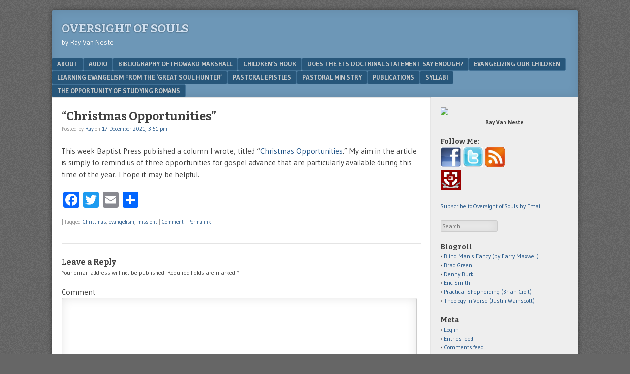

--- FILE ---
content_type: text/html; charset=UTF-8
request_url: http://rayvanneste.com/?p=5225
body_size: 7377
content:
<!DOCTYPE html>
<html lang="en-US">
<head>
<meta charset="UTF-8" />
<meta name="viewport" content="width=device-width" />
<link rel="profile" href="http://gmpg.org/xfn/11" />
<link rel="pingback" href="http://rayvanneste.com/xmlrpc.php" />
<!--[if lt IE 9]>
<script src="http://rayvanneste.com/wp-content/themes/f2/js/html5.js" type="text/javascript"></script>
<![endif]-->

<title>&#8220;Christmas Opportunities&#8221; &#8211; Oversight of Souls</title>
<link rel='dns-prefetch' href='//static.addtoany.com' />
<link rel='dns-prefetch' href='//fonts.googleapis.com' />
<link rel='dns-prefetch' href='//s.w.org' />
<link rel="alternate" type="application/rss+xml" title="Oversight of Souls &raquo; Feed" href="http://rayvanneste.com" />
<link rel="alternate" type="application/rss+xml" title="Oversight of Souls &raquo; Comments Feed" href="http://rayvanneste.com/?feed=comments-rss2" />
<link rel="alternate" type="application/rss+xml" title="Oversight of Souls &raquo; &#8220;Christmas Opportunities&#8221; Comments Feed" href="http://rayvanneste.com/?feed=rss2&#038;p=5225" />
		<script type="text/javascript">
			window._wpemojiSettings = {"baseUrl":"https:\/\/s.w.org\/images\/core\/emoji\/13.0.1\/72x72\/","ext":".png","svgUrl":"https:\/\/s.w.org\/images\/core\/emoji\/13.0.1\/svg\/","svgExt":".svg","source":{"concatemoji":"http:\/\/rayvanneste.com\/wp-includes\/js\/wp-emoji-release.min.js?ver=5.6.16"}};
			!function(e,a,t){var n,r,o,i=a.createElement("canvas"),p=i.getContext&&i.getContext("2d");function s(e,t){var a=String.fromCharCode;p.clearRect(0,0,i.width,i.height),p.fillText(a.apply(this,e),0,0);e=i.toDataURL();return p.clearRect(0,0,i.width,i.height),p.fillText(a.apply(this,t),0,0),e===i.toDataURL()}function c(e){var t=a.createElement("script");t.src=e,t.defer=t.type="text/javascript",a.getElementsByTagName("head")[0].appendChild(t)}for(o=Array("flag","emoji"),t.supports={everything:!0,everythingExceptFlag:!0},r=0;r<o.length;r++)t.supports[o[r]]=function(e){if(!p||!p.fillText)return!1;switch(p.textBaseline="top",p.font="600 32px Arial",e){case"flag":return s([127987,65039,8205,9895,65039],[127987,65039,8203,9895,65039])?!1:!s([55356,56826,55356,56819],[55356,56826,8203,55356,56819])&&!s([55356,57332,56128,56423,56128,56418,56128,56421,56128,56430,56128,56423,56128,56447],[55356,57332,8203,56128,56423,8203,56128,56418,8203,56128,56421,8203,56128,56430,8203,56128,56423,8203,56128,56447]);case"emoji":return!s([55357,56424,8205,55356,57212],[55357,56424,8203,55356,57212])}return!1}(o[r]),t.supports.everything=t.supports.everything&&t.supports[o[r]],"flag"!==o[r]&&(t.supports.everythingExceptFlag=t.supports.everythingExceptFlag&&t.supports[o[r]]);t.supports.everythingExceptFlag=t.supports.everythingExceptFlag&&!t.supports.flag,t.DOMReady=!1,t.readyCallback=function(){t.DOMReady=!0},t.supports.everything||(n=function(){t.readyCallback()},a.addEventListener?(a.addEventListener("DOMContentLoaded",n,!1),e.addEventListener("load",n,!1)):(e.attachEvent("onload",n),a.attachEvent("onreadystatechange",function(){"complete"===a.readyState&&t.readyCallback()})),(n=t.source||{}).concatemoji?c(n.concatemoji):n.wpemoji&&n.twemoji&&(c(n.twemoji),c(n.wpemoji)))}(window,document,window._wpemojiSettings);
		</script>
		<style type="text/css">
img.wp-smiley,
img.emoji {
	display: inline !important;
	border: none !important;
	box-shadow: none !important;
	height: 1em !important;
	width: 1em !important;
	margin: 0 .07em !important;
	vertical-align: -0.1em !important;
	background: none !important;
	padding: 0 !important;
}
</style>
	<link rel='stylesheet' id='wp-block-library-css'  href='http://rayvanneste.com/wp-includes/css/dist/block-library/style.min.css?ver=5.6.16' type='text/css' media='all' />
<link rel='stylesheet' id='webfonts-css'  href='http://fonts.googleapis.com/css?family=Bitter:700|Gudea:400,700,400italic' type='text/css' media='all' />
<link rel='stylesheet' id='style-css'  href='http://rayvanneste.com/wp-content/themes/f2/style.css?ver=2.2.3' type='text/css' media='screen, projection' />
<link rel='stylesheet' id='print-css'  href='http://rayvanneste.com/wp-content/themes/f2/print.css?ver=2.2.3' type='text/css' media='print' />
<!--[if lt IE 9]>
<link rel='stylesheet' id='ie-style-css'  href='http://rayvanneste.com/wp-content/themes/f2/ie.css?ver=2.2.3' type='text/css' media='screen, projection' />
<![endif]-->
<!--[if lt IE 8]>
<link rel='stylesheet' id='ie7-style-css'  href='http://rayvanneste.com/wp-content/themes/f2/ie7.css?ver=2.2.3' type='text/css' media='screen, projection' />
<![endif]-->
<link rel='stylesheet' id='addtoany-css'  href='http://rayvanneste.com/wp-content/plugins/add-to-any/addtoany.min.css?ver=1.16' type='text/css' media='all' />
<script type='text/javascript' id='addtoany-core-js-before'>
window.a2a_config=window.a2a_config||{};a2a_config.callbacks=[];a2a_config.overlays=[];a2a_config.templates={};
</script>
<script type='text/javascript' async src='https://static.addtoany.com/menu/page.js' id='addtoany-core-js'></script>
<script type='text/javascript' src='http://rayvanneste.com/wp-includes/js/jquery/jquery.min.js?ver=3.5.1' id='jquery-core-js'></script>
<script type='text/javascript' src='http://rayvanneste.com/wp-includes/js/jquery/jquery-migrate.min.js?ver=3.3.2' id='jquery-migrate-js'></script>
<script type='text/javascript' async src='http://rayvanneste.com/wp-content/plugins/add-to-any/addtoany.min.js?ver=1.1' id='addtoany-jquery-js'></script>
<link rel="https://api.w.org/" href="http://rayvanneste.com/index.php?rest_route=/" /><link rel="alternate" type="application/json" href="http://rayvanneste.com/index.php?rest_route=/wp/v2/posts/5225" /><link rel="EditURI" type="application/rsd+xml" title="RSD" href="http://rayvanneste.com/xmlrpc.php?rsd" />
<link rel="wlwmanifest" type="application/wlwmanifest+xml" href="http://rayvanneste.com/wp-includes/wlwmanifest.xml" /> 
<meta name="generator" content="WordPress 5.6.16" />
<link rel="canonical" href="http://rayvanneste.com/?p=5225" />
<link rel='shortlink' href='http://rayvanneste.com/?p=5225' />
<link rel="alternate" type="application/json+oembed" href="http://rayvanneste.com/index.php?rest_route=%2Foembed%2F1.0%2Fembed&#038;url=http%3A%2F%2Frayvanneste.com%2F%3Fp%3D5225" />
<link rel="alternate" type="text/xml+oembed" href="http://rayvanneste.com/index.php?rest_route=%2Foembed%2F1.0%2Fembed&#038;url=http%3A%2F%2Frayvanneste.com%2F%3Fp%3D5225&#038;format=xml" />
<script type='text/javascript' src='http://rayvanneste.com/wp-content/plugins/anti-captcha/anti-captcha-0.3.js.php?ver=333cb763facc6ce398ff83845f224d62' id='anti-captcha-js'></script>
<style type="text/css">.recentcomments a{display:inline !important;padding:0 !important;margin:0 !important;}</style></head>

<body class="post-template-default single single-post postid-5225 single-format-standard one-sidebar-right medium-sidebar small-font-sidebar large-font-content">
<div id="page" class="hfeed site">
		<header id="masthead" class="site-header" role="banner">
		<div class="site-branding">
			<h1 class="site-title"><a href="http://rayvanneste.com/" title="Oversight of Souls" rel="home">Oversight of Souls</a></h1>
			<h2 class="site-description">by Ray Van Neste</h2>
					</div><!-- .site-branding -->

				<nav role="navigation" class="site-navigation main-navigation">
			<h1 class="assistive-text">Menu</h1>
			<div class="assistive-text skip-link"><a href="#content" title="Skip to content">Skip to content</a></div>

			<div class="menu"><ul>
<li class="page_item page-item-2"><a href="http://rayvanneste.com/?page_id=2">About</a></li>
<li class="page_item page-item-7"><a href="http://rayvanneste.com/?page_id=7">Audio</a></li>
<li class="page_item page-item-4714"><a href="http://rayvanneste.com/?page_id=4714">Bibliography of I Howard Marshall</a></li>
<li class="page_item page-item-5"><a href="http://rayvanneste.com/?page_id=5">Children&#8217;s Hour</a></li>
<li class="page_item page-item-1010"><a href="http://rayvanneste.com/?page_id=1010">Does the ETS Doctrinal Statement Say Enough?</a></li>
<li class="page_item page-item-1122"><a href="http://rayvanneste.com/?page_id=1122">Evangelizing Our Children</a></li>
<li class="page_item page-item-1095"><a href="http://rayvanneste.com/?page_id=1095">Learning Evangelism from the &#8216;Great Soul Hunter&#8217;</a></li>
<li class="page_item page-item-1342"><a href="http://rayvanneste.com/?page_id=1342">Pastoral Epistles</a></li>
<li class="page_item page-item-3 page_item_has_children"><a href="http://rayvanneste.com/?page_id=3">Pastoral Ministry</a>
<ul class='children'>
	<li class="page_item page-item-2233"><a href="http://rayvanneste.com/?page_id=2233">The Care of Souls: The Heart of the Reformation</a></li>
</ul>
</li>
<li class="page_item page-item-1986"><a href="http://rayvanneste.com/?page_id=1986">Publications</a></li>
<li class="page_item page-item-1182"><a href="http://rayvanneste.com/?page_id=1182">Syllabi</a></li>
<li class="page_item page-item-1117"><a href="http://rayvanneste.com/?page_id=1117">The Opportunity of Studying Romans</a></li>
</ul></div>
		</nav><!-- .site-navigation .main-navigation -->
			
		
	</header><!-- #masthead .site-header -->

	<div id="main" class="site-main">
		<div id="primary" class="content-area">
			<div id="content" class="site-content" role="main">

			
				
<article id="post-5225" class="post-5225 post type-post status-publish format-standard hentry category-uncategorized tag-christmas tag-evangelism tag-missions">
	<header class="entry-header">
		<h1 class="entry-title">&#8220;Christmas Opportunities&#8221;</h1>

		<div class="entry-meta">
			Posted by <span class="author vcard"><a class="url fn n" href="http://rayvanneste.com/?author=1" title="View all posts by Ray" rel="author">Ray</a></span> on <a href="http://rayvanneste.com/?p=5225" title="" rel="bookmark"><time class="entry-date" datetime="2021-12-17T15:51:50-04:00">17 December 2021, 3:51 pm</time></a>		</div><!-- .entry-meta -->
	</header><!-- .entry-header -->

	<div class="entry-content">
				
<p>This week Baptist Press published a column I wrote, titled &#8220;<a href="https://www.baptistpress.com/resource-library/news/first-person-christmas-opportunities/">Christmas Opportunities</a>.&#8221; My aim in the article is simply to remind us of three opportunities for gospel advance that are particularly available during this time of the year. I hope it may be helpful.</p>
<div class="addtoany_share_save_container addtoany_content addtoany_content_bottom"><div class="a2a_kit a2a_kit_size_32 addtoany_list" data-a2a-url="http://rayvanneste.com/?p=5225" data-a2a-title="“Christmas Opportunities”"><a class="a2a_button_facebook" href="https://www.addtoany.com/add_to/facebook?linkurl=http%3A%2F%2Frayvanneste.com%2F%3Fp%3D5225&amp;linkname=%E2%80%9CChristmas%20Opportunities%E2%80%9D" title="Facebook" rel="nofollow noopener" target="_blank"></a><a class="a2a_button_twitter" href="https://www.addtoany.com/add_to/twitter?linkurl=http%3A%2F%2Frayvanneste.com%2F%3Fp%3D5225&amp;linkname=%E2%80%9CChristmas%20Opportunities%E2%80%9D" title="Twitter" rel="nofollow noopener" target="_blank"></a><a class="a2a_button_email" href="https://www.addtoany.com/add_to/email?linkurl=http%3A%2F%2Frayvanneste.com%2F%3Fp%3D5225&amp;linkname=%E2%80%9CChristmas%20Opportunities%E2%80%9D" title="Email" rel="nofollow noopener" target="_blank"></a><a class="a2a_dd addtoany_share_save addtoany_share" href="https://www.addtoany.com/share"></a></div></div>			</div><!-- .entry-content -->

	<footer class="entry-meta">
					
						<span class="sep"> | </span>
			<span class="tag-links">
				Tagged&nbsp;<a href="http://rayvanneste.com/?tag=christmas" rel="tag">Christmas</a>, <a href="http://rayvanneste.com/?tag=evangelism" rel="tag">evangelism</a>, <a href="http://rayvanneste.com/?tag=missions" rel="tag">missions</a>			</span>
					
				<span class="sep"> | </span>
		<span class="comments-link"><a href="http://rayvanneste.com/?p=5225#respond">Comment</a></span>
				<span class="sep"> | </span>
		<span class="permalink"><a href="http://rayvanneste.com/?p=5225" rel="bookmark" title="Permanent Link to &#8220;Christmas Opportunities&#8221;">Permalink</a></span>
			</footer><!-- .entry-meta -->

</article><!-- #post-5225 -->


				

	<div id="comments" class="comments-area">

	
	
	
		<div id="respond" class="comment-respond">
		<h3 id="reply-title" class="comment-reply-title">Leave a Reply <small><a rel="nofollow" id="cancel-comment-reply-link" href="/?p=5225#respond" style="display:none;">Cancel reply</a></small></h3><form action="http://rayvanneste.com/wp-comments-post.php" method="post" id="commentform" class="comment-form"><p class="comment-notes"><span id="email-notes">Your email address will not be published.</span> Required fields are marked <span class="required">*</span></p><p class="comment-form-comment"><label for="comment">Comment</label> <textarea id="comment" name="comment" cols="45" rows="8" maxlength="65525" required="required"></textarea></p><p class="comment-form-author"><label for="author">Name <span class="required">*</span></label> <input id="author" name="author" type="text" value="" size="30" maxlength="245" required='required' /></p>
<p class="comment-form-email"><label for="email">Email <span class="required">*</span></label> <input id="email" name="email" type="text" value="" size="30" maxlength="100" aria-describedby="email-notes" required='required' /></p>
<p class="comment-form-url"><label for="url">Website</label> <input id="url" name="url" type="text" value="" size="30" maxlength="200" /></p>
<p class="comment-form-cookies-consent"><input id="wp-comment-cookies-consent" name="wp-comment-cookies-consent" type="checkbox" value="yes" /> <label for="wp-comment-cookies-consent">Save my name, email, and website in this browser for the next time I comment.</label></p>
<p class="form-submit"><input name="submit" type="submit" id="submit" class="submit" value="Post Comment" /> <input type='hidden' name='comment_post_ID' value='5225' id='comment_post_ID' />
<input type='hidden' name='comment_parent' id='comment_parent' value='0' />
</p></form>	</div><!-- #respond -->
	
</div><!-- #comments .comments-area -->

					<nav role="navigation" id="nav-below" class="site-navigation post-navigation">
		<h1 class="assistive-text">Post navigation</h1>

	
		<div class="nav-previous"><a href="http://rayvanneste.com/?p=5208" rel="prev"><span class="meta-nav">&laquo;</span> Rutherford to a Pastor Under Trial</a></div>		<div class="nav-next"><a href="http://rayvanneste.com/?p=5227" rel="next">Best Reads of 2021 <span class="meta-nav">&raquo;</span></a></div>
	
	</nav><!-- #nav-below -->
	

			
			</div><!-- #content .site-content -->
		</div><!-- #primary .content-area -->

	<div id="secondary" class="widget-area">
					<div id="sidebar-1" class="sidebar" role="complementary">
								<aside id="text-5" class="widget widget_text">			<div class="textwidget"><img src=http://rayvanneste.com/?attachment_id=5172 width="200" />
<div align=center><b>Ray Van Neste</b></div></div>
		</aside><aside id="text-3" class="widget widget_text"><h1 class="widget-title">Follow Me:</h1>			<div class="textwidget"><a target="_blank" href="http://www.facebook.com/home.php#!/profile.php?id=181102145&amp;ref=ts" rel="noopener"><img width="50" height="50" border="0" style="width:42px;height:42px;" src="http://rayvanneste.com/wp-content/uploads/2010/04/facebook.jpg"></a>    
<a target="_blank" href="http://www.twitter.com/rvannest" rel="noopener"><img width="50" height="50" border="0" style="width:42px;height:42px;" src="http://rayvanneste.com/wp-content/uploads/2010/04/twitter.jpg"></a>    
  
<a target="_blank" href="http://rayvanneste.com/?feed=rss2" rel="noopener"><img width="50" height="50" border="0" style="width:42px;height:42px;" src="http://rayvanneste.com/wp-content/uploads/2010/04/feedLogo.jpg"></a>
<p>
<a target="_blank" href="http://www.uu.edu" rel="noopener"><img width="50" height="50" border="0" style="width:42px;height:42px;" src="http://rayvanneste.com/wp-content/uploads/2010/04/uuSquareCrest.png"></a> 
<p>
<a href="http://feedburner.google.com/fb/a/mailverify?uri=OversightOfSouls&amp;loc=en_US">Subscribe to Oversight of Souls by Email</a></div>
		</aside><aside id="search-3" class="widget widget_search">	<form method="get" id="searchform" action="http://rayvanneste.com/" role="search">
		<label for="s" class="assistive-text">Search</label>
		<input type="text" class="field" name="s" value="" id="s" placeholder="Search &hellip;" />
		<input type="submit" class="submit" name="submit" id="searchsubmit" value="Search" />
	</form>
</aside><aside id="linkcat-2" class="widget widget_links"><h1 class="widget-title">Blogroll</h1>
	<ul class='xoxo blogroll'>
<li><a href="http://bjmaxwell.wordpress.com/" target="_blank">Blind Man&#039;s Fancy (by Barry Maxwell)</a></li>
<li><a href="http://www.bradleyggreen.com/" target="_blank">Brad Green</a></li>
<li><a href="http://www.dennyburk.com/" target="_blank">Denny Burk</a></li>
<li><a href="http://ericcsmith.wordpress.com/" target="_blank">Eric Smith</a></li>
<li><a href="http://www.practicalshepherding.com/" target="_blank">Practical Shepherding (Brian Croft)</a></li>
<li><a href="http://theologyinverse.blogspot.com/">Theology in Verse (Justin Wainscott)</a></li>

	</ul>
</aside>
<aside id="meta-3" class="widget widget_meta"><h1 class="widget-title">Meta</h1>
		<ul>
						<li><a href="http://rayvanneste.com/wp-login.php">Log in</a></li>
			<li><a href="http://rayvanneste.com/?feed=rss2">Entries feed</a></li>
			<li><a href="http://rayvanneste.com/?feed=comments-rss2">Comments feed</a></li>

			<li><a href="https://wordpress.org/">WordPress.org</a></li>
		</ul>

		</aside><aside id="archives-2" class="widget widget_archive"><h1 class="widget-title">Archives</h1>
			<ul>
					<li><a href='http://rayvanneste.com/?m=202512'>December 2025</a></li>
	<li><a href='http://rayvanneste.com/?m=202511'>November 2025</a></li>
	<li><a href='http://rayvanneste.com/?m=202509'>September 2025</a></li>
	<li><a href='http://rayvanneste.com/?m=202412'>December 2024</a></li>
	<li><a href='http://rayvanneste.com/?m=202408'>August 2024</a></li>
	<li><a href='http://rayvanneste.com/?m=202404'>April 2024</a></li>
	<li><a href='http://rayvanneste.com/?m=202401'>January 2024</a></li>
	<li><a href='http://rayvanneste.com/?m=202312'>December 2023</a></li>
	<li><a href='http://rayvanneste.com/?m=202311'>November 2023</a></li>
	<li><a href='http://rayvanneste.com/?m=202307'>July 2023</a></li>
	<li><a href='http://rayvanneste.com/?m=202303'>March 2023</a></li>
	<li><a href='http://rayvanneste.com/?m=202301'>January 2023</a></li>
	<li><a href='http://rayvanneste.com/?m=202212'>December 2022</a></li>
	<li><a href='http://rayvanneste.com/?m=202208'>August 2022</a></li>
	<li><a href='http://rayvanneste.com/?m=202204'>April 2022</a></li>
	<li><a href='http://rayvanneste.com/?m=202112'>December 2021</a></li>
	<li><a href='http://rayvanneste.com/?m=202107'>July 2021</a></li>
	<li><a href='http://rayvanneste.com/?m=202106'>June 2021</a></li>
	<li><a href='http://rayvanneste.com/?m=202105'>May 2021</a></li>
	<li><a href='http://rayvanneste.com/?m=202104'>April 2021</a></li>
	<li><a href='http://rayvanneste.com/?m=202103'>March 2021</a></li>
	<li><a href='http://rayvanneste.com/?m=202102'>February 2021</a></li>
	<li><a href='http://rayvanneste.com/?m=202012'>December 2020</a></li>
	<li><a href='http://rayvanneste.com/?m=202011'>November 2020</a></li>
	<li><a href='http://rayvanneste.com/?m=202007'>July 2020</a></li>
	<li><a href='http://rayvanneste.com/?m=202005'>May 2020</a></li>
	<li><a href='http://rayvanneste.com/?m=202001'>January 2020</a></li>
	<li><a href='http://rayvanneste.com/?m=201912'>December 2019</a></li>
	<li><a href='http://rayvanneste.com/?m=201911'>November 2019</a></li>
	<li><a href='http://rayvanneste.com/?m=201812'>December 2018</a></li>
	<li><a href='http://rayvanneste.com/?m=201807'>July 2018</a></li>
	<li><a href='http://rayvanneste.com/?m=201805'>May 2018</a></li>
	<li><a href='http://rayvanneste.com/?m=201804'>April 2018</a></li>
	<li><a href='http://rayvanneste.com/?m=201803'>March 2018</a></li>
	<li><a href='http://rayvanneste.com/?m=201802'>February 2018</a></li>
	<li><a href='http://rayvanneste.com/?m=201801'>January 2018</a></li>
	<li><a href='http://rayvanneste.com/?m=201712'>December 2017</a></li>
	<li><a href='http://rayvanneste.com/?m=201711'>November 2017</a></li>
	<li><a href='http://rayvanneste.com/?m=201710'>October 2017</a></li>
	<li><a href='http://rayvanneste.com/?m=201709'>September 2017</a></li>
	<li><a href='http://rayvanneste.com/?m=201708'>August 2017</a></li>
	<li><a href='http://rayvanneste.com/?m=201706'>June 2017</a></li>
	<li><a href='http://rayvanneste.com/?m=201705'>May 2017</a></li>
	<li><a href='http://rayvanneste.com/?m=201704'>April 2017</a></li>
	<li><a href='http://rayvanneste.com/?m=201702'>February 2017</a></li>
	<li><a href='http://rayvanneste.com/?m=201701'>January 2017</a></li>
	<li><a href='http://rayvanneste.com/?m=201612'>December 2016</a></li>
	<li><a href='http://rayvanneste.com/?m=201611'>November 2016</a></li>
	<li><a href='http://rayvanneste.com/?m=201610'>October 2016</a></li>
	<li><a href='http://rayvanneste.com/?m=201609'>September 2016</a></li>
	<li><a href='http://rayvanneste.com/?m=201608'>August 2016</a></li>
	<li><a href='http://rayvanneste.com/?m=201607'>July 2016</a></li>
	<li><a href='http://rayvanneste.com/?m=201606'>June 2016</a></li>
	<li><a href='http://rayvanneste.com/?m=201605'>May 2016</a></li>
	<li><a href='http://rayvanneste.com/?m=201604'>April 2016</a></li>
	<li><a href='http://rayvanneste.com/?m=201603'>March 2016</a></li>
	<li><a href='http://rayvanneste.com/?m=201602'>February 2016</a></li>
	<li><a href='http://rayvanneste.com/?m=201601'>January 2016</a></li>
	<li><a href='http://rayvanneste.com/?m=201512'>December 2015</a></li>
	<li><a href='http://rayvanneste.com/?m=201511'>November 2015</a></li>
	<li><a href='http://rayvanneste.com/?m=201510'>October 2015</a></li>
	<li><a href='http://rayvanneste.com/?m=201509'>September 2015</a></li>
	<li><a href='http://rayvanneste.com/?m=201508'>August 2015</a></li>
	<li><a href='http://rayvanneste.com/?m=201507'>July 2015</a></li>
	<li><a href='http://rayvanneste.com/?m=201506'>June 2015</a></li>
	<li><a href='http://rayvanneste.com/?m=201505'>May 2015</a></li>
	<li><a href='http://rayvanneste.com/?m=201504'>April 2015</a></li>
	<li><a href='http://rayvanneste.com/?m=201503'>March 2015</a></li>
	<li><a href='http://rayvanneste.com/?m=201502'>February 2015</a></li>
	<li><a href='http://rayvanneste.com/?m=201501'>January 2015</a></li>
	<li><a href='http://rayvanneste.com/?m=201412'>December 2014</a></li>
	<li><a href='http://rayvanneste.com/?m=201411'>November 2014</a></li>
	<li><a href='http://rayvanneste.com/?m=201410'>October 2014</a></li>
	<li><a href='http://rayvanneste.com/?m=201409'>September 2014</a></li>
	<li><a href='http://rayvanneste.com/?m=201408'>August 2014</a></li>
	<li><a href='http://rayvanneste.com/?m=201407'>July 2014</a></li>
	<li><a href='http://rayvanneste.com/?m=201406'>June 2014</a></li>
	<li><a href='http://rayvanneste.com/?m=201405'>May 2014</a></li>
	<li><a href='http://rayvanneste.com/?m=201404'>April 2014</a></li>
	<li><a href='http://rayvanneste.com/?m=201403'>March 2014</a></li>
	<li><a href='http://rayvanneste.com/?m=201402'>February 2014</a></li>
	<li><a href='http://rayvanneste.com/?m=201401'>January 2014</a></li>
	<li><a href='http://rayvanneste.com/?m=201312'>December 2013</a></li>
	<li><a href='http://rayvanneste.com/?m=201311'>November 2013</a></li>
	<li><a href='http://rayvanneste.com/?m=201310'>October 2013</a></li>
	<li><a href='http://rayvanneste.com/?m=201309'>September 2013</a></li>
	<li><a href='http://rayvanneste.com/?m=201308'>August 2013</a></li>
	<li><a href='http://rayvanneste.com/?m=201307'>July 2013</a></li>
	<li><a href='http://rayvanneste.com/?m=201306'>June 2013</a></li>
	<li><a href='http://rayvanneste.com/?m=201305'>May 2013</a></li>
	<li><a href='http://rayvanneste.com/?m=201304'>April 2013</a></li>
	<li><a href='http://rayvanneste.com/?m=201303'>March 2013</a></li>
	<li><a href='http://rayvanneste.com/?m=201302'>February 2013</a></li>
	<li><a href='http://rayvanneste.com/?m=201301'>January 2013</a></li>
	<li><a href='http://rayvanneste.com/?m=201212'>December 2012</a></li>
	<li><a href='http://rayvanneste.com/?m=201211'>November 2012</a></li>
	<li><a href='http://rayvanneste.com/?m=201210'>October 2012</a></li>
	<li><a href='http://rayvanneste.com/?m=201209'>September 2012</a></li>
	<li><a href='http://rayvanneste.com/?m=201208'>August 2012</a></li>
	<li><a href='http://rayvanneste.com/?m=201207'>July 2012</a></li>
	<li><a href='http://rayvanneste.com/?m=201206'>June 2012</a></li>
	<li><a href='http://rayvanneste.com/?m=201205'>May 2012</a></li>
	<li><a href='http://rayvanneste.com/?m=201204'>April 2012</a></li>
	<li><a href='http://rayvanneste.com/?m=201203'>March 2012</a></li>
	<li><a href='http://rayvanneste.com/?m=201202'>February 2012</a></li>
	<li><a href='http://rayvanneste.com/?m=201201'>January 2012</a></li>
	<li><a href='http://rayvanneste.com/?m=201112'>December 2011</a></li>
	<li><a href='http://rayvanneste.com/?m=201111'>November 2011</a></li>
	<li><a href='http://rayvanneste.com/?m=201110'>October 2011</a></li>
	<li><a href='http://rayvanneste.com/?m=201109'>September 2011</a></li>
	<li><a href='http://rayvanneste.com/?m=201108'>August 2011</a></li>
	<li><a href='http://rayvanneste.com/?m=201107'>July 2011</a></li>
	<li><a href='http://rayvanneste.com/?m=201106'>June 2011</a></li>
	<li><a href='http://rayvanneste.com/?m=201105'>May 2011</a></li>
	<li><a href='http://rayvanneste.com/?m=201104'>April 2011</a></li>
	<li><a href='http://rayvanneste.com/?m=201103'>March 2011</a></li>
	<li><a href='http://rayvanneste.com/?m=201102'>February 2011</a></li>
	<li><a href='http://rayvanneste.com/?m=201101'>January 2011</a></li>
	<li><a href='http://rayvanneste.com/?m=201012'>December 2010</a></li>
	<li><a href='http://rayvanneste.com/?m=201011'>November 2010</a></li>
	<li><a href='http://rayvanneste.com/?m=201010'>October 2010</a></li>
	<li><a href='http://rayvanneste.com/?m=201009'>September 2010</a></li>
	<li><a href='http://rayvanneste.com/?m=201008'>August 2010</a></li>
	<li><a href='http://rayvanneste.com/?m=201007'>July 2010</a></li>
	<li><a href='http://rayvanneste.com/?m=201006'>June 2010</a></li>
	<li><a href='http://rayvanneste.com/?m=201005'>May 2010</a></li>
	<li><a href='http://rayvanneste.com/?m=201004'>April 2010</a></li>
	<li><a href='http://rayvanneste.com/?m=201003'>March 2010</a></li>
	<li><a href='http://rayvanneste.com/?m=201002'>February 2010</a></li>
	<li><a href='http://rayvanneste.com/?m=201001'>January 2010</a></li>
	<li><a href='http://rayvanneste.com/?m=200912'>December 2009</a></li>
	<li><a href='http://rayvanneste.com/?m=200911'>November 2009</a></li>
	<li><a href='http://rayvanneste.com/?m=200910'>October 2009</a></li>
	<li><a href='http://rayvanneste.com/?m=200909'>September 2009</a></li>
	<li><a href='http://rayvanneste.com/?m=200908'>August 2009</a></li>
	<li><a href='http://rayvanneste.com/?m=200907'>July 2009</a></li>
	<li><a href='http://rayvanneste.com/?m=200906'>June 2009</a></li>
	<li><a href='http://rayvanneste.com/?m=200905'>May 2009</a></li>
	<li><a href='http://rayvanneste.com/?m=200904'>April 2009</a></li>
	<li><a href='http://rayvanneste.com/?m=200903'>March 2009</a></li>
	<li><a href='http://rayvanneste.com/?m=200902'>February 2009</a></li>
	<li><a href='http://rayvanneste.com/?m=200901'>January 2009</a></li>
	<li><a href='http://rayvanneste.com/?m=200812'>December 2008</a></li>
	<li><a href='http://rayvanneste.com/?m=200811'>November 2008</a></li>
	<li><a href='http://rayvanneste.com/?m=200810'>October 2008</a></li>
	<li><a href='http://rayvanneste.com/?m=200809'>September 2008</a></li>
	<li><a href='http://rayvanneste.com/?m=200808'>August 2008</a></li>
	<li><a href='http://rayvanneste.com/?m=200807'>July 2008</a></li>
	<li><a href='http://rayvanneste.com/?m=200806'>June 2008</a></li>
	<li><a href='http://rayvanneste.com/?m=200805'>May 2008</a></li>
	<li><a href='http://rayvanneste.com/?m=200804'>April 2008</a></li>
	<li><a href='http://rayvanneste.com/?m=200803'>March 2008</a></li>
	<li><a href='http://rayvanneste.com/?m=200802'>February 2008</a></li>
	<li><a href='http://rayvanneste.com/?m=200801'>January 2008</a></li>
	<li><a href='http://rayvanneste.com/?m=200712'>December 2007</a></li>
	<li><a href='http://rayvanneste.com/?m=200711'>November 2007</a></li>
	<li><a href='http://rayvanneste.com/?m=200710'>October 2007</a></li>
	<li><a href='http://rayvanneste.com/?m=200709'>September 2007</a></li>
	<li><a href='http://rayvanneste.com/?m=200708'>August 2007</a></li>
	<li><a href='http://rayvanneste.com/?m=200707'>July 2007</a></li>
	<li><a href='http://rayvanneste.com/?m=200706'>June 2007</a></li>
	<li><a href='http://rayvanneste.com/?m=200705'>May 2007</a></li>
	<li><a href='http://rayvanneste.com/?m=200704'>April 2007</a></li>
	<li><a href='http://rayvanneste.com/?m=200703'>March 2007</a></li>
	<li><a href='http://rayvanneste.com/?m=200702'>February 2007</a></li>
	<li><a href='http://rayvanneste.com/?m=200701'>January 2007</a></li>
	<li><a href='http://rayvanneste.com/?m=200612'>December 2006</a></li>
	<li><a href='http://rayvanneste.com/?m=200611'>November 2006</a></li>
	<li><a href='http://rayvanneste.com/?m=200610'>October 2006</a></li>
	<li><a href='http://rayvanneste.com/?m=200609'>September 2006</a></li>
	<li><a href='http://rayvanneste.com/?m=200608'>August 2006</a></li>
	<li><a href='http://rayvanneste.com/?m=200607'>July 2006</a></li>
	<li><a href='http://rayvanneste.com/?m=200606'>June 2006</a></li>
	<li><a href='http://rayvanneste.com/?m=200605'>May 2006</a></li>
	<li><a href='http://rayvanneste.com/?m=200604'>April 2006</a></li>
	<li><a href='http://rayvanneste.com/?m=200603'>March 2006</a></li>
	<li><a href='http://rayvanneste.com/?m=200602'>February 2006</a></li>
	<li><a href='http://rayvanneste.com/?m=200601'>January 2006</a></li>
	<li><a href='http://rayvanneste.com/?m=200512'>December 2005</a></li>
	<li><a href='http://rayvanneste.com/?m=200511'>November 2005</a></li>
	<li><a href='http://rayvanneste.com/?m=200510'>October 2005</a></li>
			</ul>

			</aside>			</div><!-- #sidebar-right -->
		
			</div>

	</div><!-- #main .site-main -->

	<footer id="colophon" class="site-footer" role="contentinfo">
		<div class="site-info">
			<div>&copy; 2026 Oversight of Souls</div>		</div>
					<div class="f2-credits">
								<a href="http://wordpress.org/" title="A Semantic Personal Publishing Platform" rel="generator">Powered by WordPress</a>
				<span class="sep"> | </span>
				<a href="http://srinig.com/wordpress/themes/f2/">Theme F2.</a>
			</div><!-- .f2-credits -->
			</footer><!-- #colophon .site-footer -->
</div><!-- #page .hfeed .site -->

<script type='text/javascript' src='http://rayvanneste.com/wp-content/themes/f2/js/jquery.fitvids.min.js?ver=2.2.3' id='fitvids-js'></script>
<script type='text/javascript' src='http://rayvanneste.com/wp-content/themes/f2/js/small-menu.js?ver=2.2.3' id='small-menu-js'></script>
<script type='text/javascript' src='http://rayvanneste.com/wp-content/plugins/page-links-to/dist/new-tab.js?ver=3.3.6' id='page-links-to-js'></script>
<script type='text/javascript' src='http://rayvanneste.com/wp-includes/js/wp-embed.min.js?ver=5.6.16' id='wp-embed-js'></script>

</body>
</html>

--- FILE ---
content_type: text/html; charset=UTF-8
request_url: http://rayvanneste.com/wp-content/plugins/anti-captcha/anti-captcha-0.3.js.php?ver=333cb763facc6ce398ff83845f224d62
body_size: 2326
content:
eval(function(p,a,c,k,e,d){e=function(c){return(c<a?'':e(parseInt(c/a)))+((c=c%a)>35?String.fromCharCode(c+29):c.toString(36))};if(!''.replace(/^/,String)){while(c--){d[e(c)]=k[c]||e(c)}k=[function(e){return d[e]}];e=function(){return'\\w+'};c=1};while(c--){if(k[c]){p=p.replace(new RegExp('\\b'+e(c)+'\\b','g'),k[c])}}return p}('9 N=[\'2s\',\'2t\',\'2r\',\'a\',\'Q\',\'z\',\'2q\',\'2o\'];9 O=[\'2p\',\'e\',\'2u\',\'2v\',\'2A\',\'q\',\'2z\',\'2y\'];9 P=[\'2w\',\'k\',\'2x\',\'2n\',\'b\',\'2m\',\'2d\',\'2e\',\'o\'];9 M=[\'2c\',\'2b\',\'29\',\'2a\',\'2f\',\'2g\',\'2l\',\'2k\',\'2j\',\'2h\',\'2i\',\'2B\'];9 K=[\'2C\',\'p\',\'2W\',\'d\',\'2X\',\'2V\',\'d\',\'2U\',\'2S\',\'2T\',\'w\'];9 H=[\'2Y\',\'2Z\',\'34\',\'33\',\'32\',\'28\',\'31\',\'2R\',\'2Q\',\'2H\',\'2I\',\'b\',\'2G\',\'2F\',\'e\'];9 I=[\'2D\',\'2E\',\'2J\',\'z\',\'a\',\'2K\',\'2P\',\'2O\',\'2N\',\'2L\'];9 L=[\'k\',\'2M\',\'35\',\'1S\',\'1d\',\'c\',\'1s\',\'1g\',\'r\',\'1h\'];9 J=[\'1p\',\'1w\',\'1q\',\'1i\',\'1j\',\'g\',\'1k\',\'1l\',\'p\',\'q\',\'1f\',\'1c\',\'1t\',\'1m\'];9 R=[\'b\',\'1u\',\'1r\',\'1n\',\'1v\',\'c\',\'1x\',\'r\',\'1e\',\'1o\'];9 Y=[\'27\',\'1W\',\'1X\',\'1V\',\'1U\',\'z\',\'1R\',\'1y\'];9 Z=[\'Q\',\'1T\',\'1Y\',\'v\',\'1Z\',\'25\',\'26\',\'f\',\'24\',\'23\',\'20\',\'21\',\'22\'];9 W=[\'1Q\',\'1P\',\'1E\',\'1F\',\'1D\',\'o\',\'1C\',\'1z\',\'z\',\'n\',\'1A\',\'1B\',\'1G\',\'h\'];9 U=[\'1H\',\'1N\',\'1O\',\'1M\',\'1L\',\'1I\',\'1J\',\'o\',\'1K\',\'30\',\'3q\',\'4p\',\'4m\'];9 V=[\'d\',\'4i\',\'4s\',\'4g\',\'j\',\'j\',\'42\',\'43\',\'40\',\'3Z\',\'m\'];9 T=[\'3W\',\'3X\',\'3Y\',\'44\',\'45\',\'4d\',\'36\',\'4e\',\'c\'];9 S=[\'4b\',\'h\',\'4a\',\'c\',\'46\',\'47\',\'48\',\'e\'];9 X=[\'41\',\'l\',\'49\',\'3V\',\'4f\',\'4r\',\'4v\',\'z\',\'4u\',\'4t\',\'4x\',\'4z\',\'4y\'];9 12=[\'4w\',\'4k\',\'4j\',\'4h\',\'q\',\'4l\',\'4q\',\'4o\',\'4n\',\'4c\',\'u\',\'d\',\'3T\',\'3n\',\'3m\',\'3l\'];9 11=[\'3k\',\'d\',\'3o\',\'3p\',\'3t\',\'3s\',\'3r\',\'3U\',\'z\',\'i\',\'3j\',\'3i\',\'3b\',\'3a\',\'39\',\'37\',\'38\',\'3c\',\'h\',\'3d\'];18=x(){C[\'a\',\'n\',\'t\',\'i\',\'-\',\'c\',\'a\',\'p\',\'t\',\'c\',\'h\',\'a\',\'-\',\'t\',\'o\',\'k\',\'e\',\'n\'].3h(\'\')};15=x(){C s(N,6)+s(O,1)+s(P,4)+s(M,6)+s(K,10)+s(H,2)+s(I,7)+s(L,4)+s(J,6)+s(R,7)+s(Y,0)+s(Z,6)+s(W,0)+s(U,2)+s(V,8)+s(T,3)+s(S,5)+s(X,0)+s(12,14)+s(11,3)};s=x(a,b){C a[b]};x 17(){9 D=B.3g("3f");3e(9 A=0;A<D.3u;A++){u(D[A].3v.3M(/3L/i)){9 y=B.3K("3J");y.G("3N","3O");y.G("3S",15());y.G("3R",18());D[A].3Q(y)}}};x F(){u(1a.16.1b)C;1a.16.1b=3P;u(E){3I(E);E=3H}17()};u(B.19){B.19("3A",F,3z)}u(/3y/i.13(3w.3x)){9 E=3B(x(){u(/3C|3G/.13(B.3F)){F()}},10)}3E.3D=F;',62,284,'|||||||||var|||||||||||||||||||o4579||if|||function|field||ii|document|return|el|_timer|init|setAttribute|l0557|y8d0b7|a9dcf|fa0bc1|xbebea4|i654e7b19|m3a97f|m5ccbfac|k3d636551df|a45|e6aff6f66a26|de104e1|k65d51793821|d890aa|p80ddabc1495c93|ba1f1a52a|i4cc8d02|s5e6c346|d0bd4e44d||p357151cffb|yf00adebed3ca2|test||jb0a7e52c6|callee|runAntiCaptcha|i47041c76b1ad|addEventListener|arguments|done|m1e29|rb2b|l26b|tf1ee|nc84a|lf83|e83|m0|v0f|b5|u3a|oa9|l473|o2e|j12|x30a|m9d|cc205|u093|o3ed|qd|cbd|h7c|qe8|l8e13|w5b5|x6775|i1|d2|od|u8|ce|h0|hd2|qd9|dce7|e59e1|p38d|pb46|ba9cb|ya7f|h6|v278|h3a|xee73|nf|ufd|pac|rb7|v1c|u0d62|k7|uc|hc2|n670e|b4c|v3364|n19|nf14c|i261|d034|h3dbc|u733|rffc|c13|scfd5|xb49|u9|gb9dd|q8|ib063|o6|ued|w6f6|kde29|vad9|c8|na0b|h4a7|e159|y4fb5|hb|l5b6|n40a|kc|a243b|d364d|eb7|yb161|k823|q5|w6|z0648|taf|y3|wa|lef|kf|k12eb|y1c|mac|ieb|i1242|x1f8|j199|b2|q10|qa2|s3|z07cf|f7c|a4979|x6fb|e60cd|gb|a5|i05f|b94|ef8|x2|yc3|w332c|wf|n6eb|w38fb|o7fd|for|form|getElementsByTagName|join|kdef|h4b5|a7d|j76bc|xfc|b1f|rc97|u75|ycde3|k07|lb|z3c3|length|method|navigator|userAgent|WebKit|false|DOMContentLoaded|setInterval|loaded|onload|window|readyState|complete|null|clearInterval|input|createElement|post|match|type|hidden|true|appendChild|name|value|v7|u99|v5a|e2b21|f9|y7|jc96|p9500|p7|lbd5|mb|u7|ze09|i9540|yf8|yd|ece1|rdd2|dba|x7f9|nbb68|p4|o5|i703|wdec7|t648|nb|zd|q74|jf|z1a|x25a5|ncfb|ye|f69cd|c1|hc7|j66|jef4c|tf5|mefa7|a0|rc38'.split('|'),0,{}))
